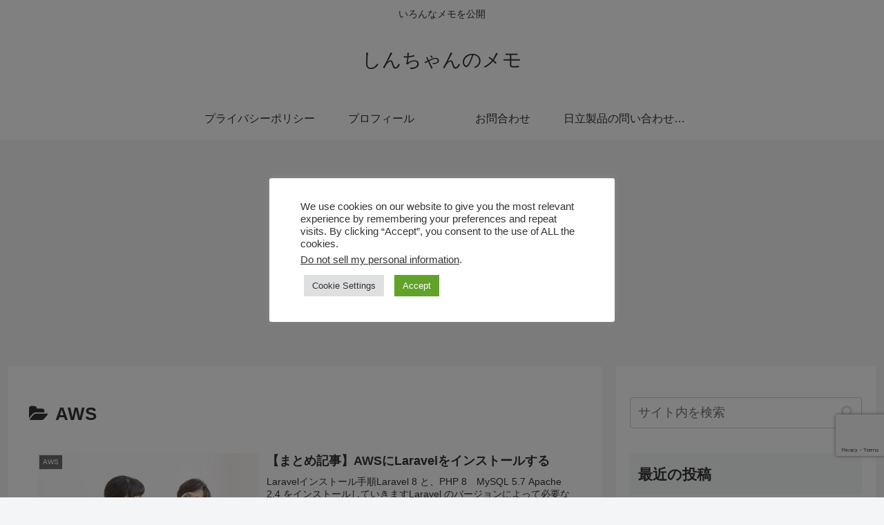

--- FILE ---
content_type: text/html; charset=utf-8
request_url: https://www.google.com/recaptcha/api2/anchor?ar=1&k=6Lexu40gAAAAAPjKLvUjfolXEYPxC-DSrEImNGwE&co=aHR0cHM6Ly9zdGFyZHVzdGRyYWdvbi5jb206NDQz&hl=en&v=PoyoqOPhxBO7pBk68S4YbpHZ&size=invisible&anchor-ms=20000&execute-ms=30000&cb=logh65t6gyaq
body_size: 48785
content:
<!DOCTYPE HTML><html dir="ltr" lang="en"><head><meta http-equiv="Content-Type" content="text/html; charset=UTF-8">
<meta http-equiv="X-UA-Compatible" content="IE=edge">
<title>reCAPTCHA</title>
<style type="text/css">
/* cyrillic-ext */
@font-face {
  font-family: 'Roboto';
  font-style: normal;
  font-weight: 400;
  font-stretch: 100%;
  src: url(//fonts.gstatic.com/s/roboto/v48/KFO7CnqEu92Fr1ME7kSn66aGLdTylUAMa3GUBHMdazTgWw.woff2) format('woff2');
  unicode-range: U+0460-052F, U+1C80-1C8A, U+20B4, U+2DE0-2DFF, U+A640-A69F, U+FE2E-FE2F;
}
/* cyrillic */
@font-face {
  font-family: 'Roboto';
  font-style: normal;
  font-weight: 400;
  font-stretch: 100%;
  src: url(//fonts.gstatic.com/s/roboto/v48/KFO7CnqEu92Fr1ME7kSn66aGLdTylUAMa3iUBHMdazTgWw.woff2) format('woff2');
  unicode-range: U+0301, U+0400-045F, U+0490-0491, U+04B0-04B1, U+2116;
}
/* greek-ext */
@font-face {
  font-family: 'Roboto';
  font-style: normal;
  font-weight: 400;
  font-stretch: 100%;
  src: url(//fonts.gstatic.com/s/roboto/v48/KFO7CnqEu92Fr1ME7kSn66aGLdTylUAMa3CUBHMdazTgWw.woff2) format('woff2');
  unicode-range: U+1F00-1FFF;
}
/* greek */
@font-face {
  font-family: 'Roboto';
  font-style: normal;
  font-weight: 400;
  font-stretch: 100%;
  src: url(//fonts.gstatic.com/s/roboto/v48/KFO7CnqEu92Fr1ME7kSn66aGLdTylUAMa3-UBHMdazTgWw.woff2) format('woff2');
  unicode-range: U+0370-0377, U+037A-037F, U+0384-038A, U+038C, U+038E-03A1, U+03A3-03FF;
}
/* math */
@font-face {
  font-family: 'Roboto';
  font-style: normal;
  font-weight: 400;
  font-stretch: 100%;
  src: url(//fonts.gstatic.com/s/roboto/v48/KFO7CnqEu92Fr1ME7kSn66aGLdTylUAMawCUBHMdazTgWw.woff2) format('woff2');
  unicode-range: U+0302-0303, U+0305, U+0307-0308, U+0310, U+0312, U+0315, U+031A, U+0326-0327, U+032C, U+032F-0330, U+0332-0333, U+0338, U+033A, U+0346, U+034D, U+0391-03A1, U+03A3-03A9, U+03B1-03C9, U+03D1, U+03D5-03D6, U+03F0-03F1, U+03F4-03F5, U+2016-2017, U+2034-2038, U+203C, U+2040, U+2043, U+2047, U+2050, U+2057, U+205F, U+2070-2071, U+2074-208E, U+2090-209C, U+20D0-20DC, U+20E1, U+20E5-20EF, U+2100-2112, U+2114-2115, U+2117-2121, U+2123-214F, U+2190, U+2192, U+2194-21AE, U+21B0-21E5, U+21F1-21F2, U+21F4-2211, U+2213-2214, U+2216-22FF, U+2308-230B, U+2310, U+2319, U+231C-2321, U+2336-237A, U+237C, U+2395, U+239B-23B7, U+23D0, U+23DC-23E1, U+2474-2475, U+25AF, U+25B3, U+25B7, U+25BD, U+25C1, U+25CA, U+25CC, U+25FB, U+266D-266F, U+27C0-27FF, U+2900-2AFF, U+2B0E-2B11, U+2B30-2B4C, U+2BFE, U+3030, U+FF5B, U+FF5D, U+1D400-1D7FF, U+1EE00-1EEFF;
}
/* symbols */
@font-face {
  font-family: 'Roboto';
  font-style: normal;
  font-weight: 400;
  font-stretch: 100%;
  src: url(//fonts.gstatic.com/s/roboto/v48/KFO7CnqEu92Fr1ME7kSn66aGLdTylUAMaxKUBHMdazTgWw.woff2) format('woff2');
  unicode-range: U+0001-000C, U+000E-001F, U+007F-009F, U+20DD-20E0, U+20E2-20E4, U+2150-218F, U+2190, U+2192, U+2194-2199, U+21AF, U+21E6-21F0, U+21F3, U+2218-2219, U+2299, U+22C4-22C6, U+2300-243F, U+2440-244A, U+2460-24FF, U+25A0-27BF, U+2800-28FF, U+2921-2922, U+2981, U+29BF, U+29EB, U+2B00-2BFF, U+4DC0-4DFF, U+FFF9-FFFB, U+10140-1018E, U+10190-1019C, U+101A0, U+101D0-101FD, U+102E0-102FB, U+10E60-10E7E, U+1D2C0-1D2D3, U+1D2E0-1D37F, U+1F000-1F0FF, U+1F100-1F1AD, U+1F1E6-1F1FF, U+1F30D-1F30F, U+1F315, U+1F31C, U+1F31E, U+1F320-1F32C, U+1F336, U+1F378, U+1F37D, U+1F382, U+1F393-1F39F, U+1F3A7-1F3A8, U+1F3AC-1F3AF, U+1F3C2, U+1F3C4-1F3C6, U+1F3CA-1F3CE, U+1F3D4-1F3E0, U+1F3ED, U+1F3F1-1F3F3, U+1F3F5-1F3F7, U+1F408, U+1F415, U+1F41F, U+1F426, U+1F43F, U+1F441-1F442, U+1F444, U+1F446-1F449, U+1F44C-1F44E, U+1F453, U+1F46A, U+1F47D, U+1F4A3, U+1F4B0, U+1F4B3, U+1F4B9, U+1F4BB, U+1F4BF, U+1F4C8-1F4CB, U+1F4D6, U+1F4DA, U+1F4DF, U+1F4E3-1F4E6, U+1F4EA-1F4ED, U+1F4F7, U+1F4F9-1F4FB, U+1F4FD-1F4FE, U+1F503, U+1F507-1F50B, U+1F50D, U+1F512-1F513, U+1F53E-1F54A, U+1F54F-1F5FA, U+1F610, U+1F650-1F67F, U+1F687, U+1F68D, U+1F691, U+1F694, U+1F698, U+1F6AD, U+1F6B2, U+1F6B9-1F6BA, U+1F6BC, U+1F6C6-1F6CF, U+1F6D3-1F6D7, U+1F6E0-1F6EA, U+1F6F0-1F6F3, U+1F6F7-1F6FC, U+1F700-1F7FF, U+1F800-1F80B, U+1F810-1F847, U+1F850-1F859, U+1F860-1F887, U+1F890-1F8AD, U+1F8B0-1F8BB, U+1F8C0-1F8C1, U+1F900-1F90B, U+1F93B, U+1F946, U+1F984, U+1F996, U+1F9E9, U+1FA00-1FA6F, U+1FA70-1FA7C, U+1FA80-1FA89, U+1FA8F-1FAC6, U+1FACE-1FADC, U+1FADF-1FAE9, U+1FAF0-1FAF8, U+1FB00-1FBFF;
}
/* vietnamese */
@font-face {
  font-family: 'Roboto';
  font-style: normal;
  font-weight: 400;
  font-stretch: 100%;
  src: url(//fonts.gstatic.com/s/roboto/v48/KFO7CnqEu92Fr1ME7kSn66aGLdTylUAMa3OUBHMdazTgWw.woff2) format('woff2');
  unicode-range: U+0102-0103, U+0110-0111, U+0128-0129, U+0168-0169, U+01A0-01A1, U+01AF-01B0, U+0300-0301, U+0303-0304, U+0308-0309, U+0323, U+0329, U+1EA0-1EF9, U+20AB;
}
/* latin-ext */
@font-face {
  font-family: 'Roboto';
  font-style: normal;
  font-weight: 400;
  font-stretch: 100%;
  src: url(//fonts.gstatic.com/s/roboto/v48/KFO7CnqEu92Fr1ME7kSn66aGLdTylUAMa3KUBHMdazTgWw.woff2) format('woff2');
  unicode-range: U+0100-02BA, U+02BD-02C5, U+02C7-02CC, U+02CE-02D7, U+02DD-02FF, U+0304, U+0308, U+0329, U+1D00-1DBF, U+1E00-1E9F, U+1EF2-1EFF, U+2020, U+20A0-20AB, U+20AD-20C0, U+2113, U+2C60-2C7F, U+A720-A7FF;
}
/* latin */
@font-face {
  font-family: 'Roboto';
  font-style: normal;
  font-weight: 400;
  font-stretch: 100%;
  src: url(//fonts.gstatic.com/s/roboto/v48/KFO7CnqEu92Fr1ME7kSn66aGLdTylUAMa3yUBHMdazQ.woff2) format('woff2');
  unicode-range: U+0000-00FF, U+0131, U+0152-0153, U+02BB-02BC, U+02C6, U+02DA, U+02DC, U+0304, U+0308, U+0329, U+2000-206F, U+20AC, U+2122, U+2191, U+2193, U+2212, U+2215, U+FEFF, U+FFFD;
}
/* cyrillic-ext */
@font-face {
  font-family: 'Roboto';
  font-style: normal;
  font-weight: 500;
  font-stretch: 100%;
  src: url(//fonts.gstatic.com/s/roboto/v48/KFO7CnqEu92Fr1ME7kSn66aGLdTylUAMa3GUBHMdazTgWw.woff2) format('woff2');
  unicode-range: U+0460-052F, U+1C80-1C8A, U+20B4, U+2DE0-2DFF, U+A640-A69F, U+FE2E-FE2F;
}
/* cyrillic */
@font-face {
  font-family: 'Roboto';
  font-style: normal;
  font-weight: 500;
  font-stretch: 100%;
  src: url(//fonts.gstatic.com/s/roboto/v48/KFO7CnqEu92Fr1ME7kSn66aGLdTylUAMa3iUBHMdazTgWw.woff2) format('woff2');
  unicode-range: U+0301, U+0400-045F, U+0490-0491, U+04B0-04B1, U+2116;
}
/* greek-ext */
@font-face {
  font-family: 'Roboto';
  font-style: normal;
  font-weight: 500;
  font-stretch: 100%;
  src: url(//fonts.gstatic.com/s/roboto/v48/KFO7CnqEu92Fr1ME7kSn66aGLdTylUAMa3CUBHMdazTgWw.woff2) format('woff2');
  unicode-range: U+1F00-1FFF;
}
/* greek */
@font-face {
  font-family: 'Roboto';
  font-style: normal;
  font-weight: 500;
  font-stretch: 100%;
  src: url(//fonts.gstatic.com/s/roboto/v48/KFO7CnqEu92Fr1ME7kSn66aGLdTylUAMa3-UBHMdazTgWw.woff2) format('woff2');
  unicode-range: U+0370-0377, U+037A-037F, U+0384-038A, U+038C, U+038E-03A1, U+03A3-03FF;
}
/* math */
@font-face {
  font-family: 'Roboto';
  font-style: normal;
  font-weight: 500;
  font-stretch: 100%;
  src: url(//fonts.gstatic.com/s/roboto/v48/KFO7CnqEu92Fr1ME7kSn66aGLdTylUAMawCUBHMdazTgWw.woff2) format('woff2');
  unicode-range: U+0302-0303, U+0305, U+0307-0308, U+0310, U+0312, U+0315, U+031A, U+0326-0327, U+032C, U+032F-0330, U+0332-0333, U+0338, U+033A, U+0346, U+034D, U+0391-03A1, U+03A3-03A9, U+03B1-03C9, U+03D1, U+03D5-03D6, U+03F0-03F1, U+03F4-03F5, U+2016-2017, U+2034-2038, U+203C, U+2040, U+2043, U+2047, U+2050, U+2057, U+205F, U+2070-2071, U+2074-208E, U+2090-209C, U+20D0-20DC, U+20E1, U+20E5-20EF, U+2100-2112, U+2114-2115, U+2117-2121, U+2123-214F, U+2190, U+2192, U+2194-21AE, U+21B0-21E5, U+21F1-21F2, U+21F4-2211, U+2213-2214, U+2216-22FF, U+2308-230B, U+2310, U+2319, U+231C-2321, U+2336-237A, U+237C, U+2395, U+239B-23B7, U+23D0, U+23DC-23E1, U+2474-2475, U+25AF, U+25B3, U+25B7, U+25BD, U+25C1, U+25CA, U+25CC, U+25FB, U+266D-266F, U+27C0-27FF, U+2900-2AFF, U+2B0E-2B11, U+2B30-2B4C, U+2BFE, U+3030, U+FF5B, U+FF5D, U+1D400-1D7FF, U+1EE00-1EEFF;
}
/* symbols */
@font-face {
  font-family: 'Roboto';
  font-style: normal;
  font-weight: 500;
  font-stretch: 100%;
  src: url(//fonts.gstatic.com/s/roboto/v48/KFO7CnqEu92Fr1ME7kSn66aGLdTylUAMaxKUBHMdazTgWw.woff2) format('woff2');
  unicode-range: U+0001-000C, U+000E-001F, U+007F-009F, U+20DD-20E0, U+20E2-20E4, U+2150-218F, U+2190, U+2192, U+2194-2199, U+21AF, U+21E6-21F0, U+21F3, U+2218-2219, U+2299, U+22C4-22C6, U+2300-243F, U+2440-244A, U+2460-24FF, U+25A0-27BF, U+2800-28FF, U+2921-2922, U+2981, U+29BF, U+29EB, U+2B00-2BFF, U+4DC0-4DFF, U+FFF9-FFFB, U+10140-1018E, U+10190-1019C, U+101A0, U+101D0-101FD, U+102E0-102FB, U+10E60-10E7E, U+1D2C0-1D2D3, U+1D2E0-1D37F, U+1F000-1F0FF, U+1F100-1F1AD, U+1F1E6-1F1FF, U+1F30D-1F30F, U+1F315, U+1F31C, U+1F31E, U+1F320-1F32C, U+1F336, U+1F378, U+1F37D, U+1F382, U+1F393-1F39F, U+1F3A7-1F3A8, U+1F3AC-1F3AF, U+1F3C2, U+1F3C4-1F3C6, U+1F3CA-1F3CE, U+1F3D4-1F3E0, U+1F3ED, U+1F3F1-1F3F3, U+1F3F5-1F3F7, U+1F408, U+1F415, U+1F41F, U+1F426, U+1F43F, U+1F441-1F442, U+1F444, U+1F446-1F449, U+1F44C-1F44E, U+1F453, U+1F46A, U+1F47D, U+1F4A3, U+1F4B0, U+1F4B3, U+1F4B9, U+1F4BB, U+1F4BF, U+1F4C8-1F4CB, U+1F4D6, U+1F4DA, U+1F4DF, U+1F4E3-1F4E6, U+1F4EA-1F4ED, U+1F4F7, U+1F4F9-1F4FB, U+1F4FD-1F4FE, U+1F503, U+1F507-1F50B, U+1F50D, U+1F512-1F513, U+1F53E-1F54A, U+1F54F-1F5FA, U+1F610, U+1F650-1F67F, U+1F687, U+1F68D, U+1F691, U+1F694, U+1F698, U+1F6AD, U+1F6B2, U+1F6B9-1F6BA, U+1F6BC, U+1F6C6-1F6CF, U+1F6D3-1F6D7, U+1F6E0-1F6EA, U+1F6F0-1F6F3, U+1F6F7-1F6FC, U+1F700-1F7FF, U+1F800-1F80B, U+1F810-1F847, U+1F850-1F859, U+1F860-1F887, U+1F890-1F8AD, U+1F8B0-1F8BB, U+1F8C0-1F8C1, U+1F900-1F90B, U+1F93B, U+1F946, U+1F984, U+1F996, U+1F9E9, U+1FA00-1FA6F, U+1FA70-1FA7C, U+1FA80-1FA89, U+1FA8F-1FAC6, U+1FACE-1FADC, U+1FADF-1FAE9, U+1FAF0-1FAF8, U+1FB00-1FBFF;
}
/* vietnamese */
@font-face {
  font-family: 'Roboto';
  font-style: normal;
  font-weight: 500;
  font-stretch: 100%;
  src: url(//fonts.gstatic.com/s/roboto/v48/KFO7CnqEu92Fr1ME7kSn66aGLdTylUAMa3OUBHMdazTgWw.woff2) format('woff2');
  unicode-range: U+0102-0103, U+0110-0111, U+0128-0129, U+0168-0169, U+01A0-01A1, U+01AF-01B0, U+0300-0301, U+0303-0304, U+0308-0309, U+0323, U+0329, U+1EA0-1EF9, U+20AB;
}
/* latin-ext */
@font-face {
  font-family: 'Roboto';
  font-style: normal;
  font-weight: 500;
  font-stretch: 100%;
  src: url(//fonts.gstatic.com/s/roboto/v48/KFO7CnqEu92Fr1ME7kSn66aGLdTylUAMa3KUBHMdazTgWw.woff2) format('woff2');
  unicode-range: U+0100-02BA, U+02BD-02C5, U+02C7-02CC, U+02CE-02D7, U+02DD-02FF, U+0304, U+0308, U+0329, U+1D00-1DBF, U+1E00-1E9F, U+1EF2-1EFF, U+2020, U+20A0-20AB, U+20AD-20C0, U+2113, U+2C60-2C7F, U+A720-A7FF;
}
/* latin */
@font-face {
  font-family: 'Roboto';
  font-style: normal;
  font-weight: 500;
  font-stretch: 100%;
  src: url(//fonts.gstatic.com/s/roboto/v48/KFO7CnqEu92Fr1ME7kSn66aGLdTylUAMa3yUBHMdazQ.woff2) format('woff2');
  unicode-range: U+0000-00FF, U+0131, U+0152-0153, U+02BB-02BC, U+02C6, U+02DA, U+02DC, U+0304, U+0308, U+0329, U+2000-206F, U+20AC, U+2122, U+2191, U+2193, U+2212, U+2215, U+FEFF, U+FFFD;
}
/* cyrillic-ext */
@font-face {
  font-family: 'Roboto';
  font-style: normal;
  font-weight: 900;
  font-stretch: 100%;
  src: url(//fonts.gstatic.com/s/roboto/v48/KFO7CnqEu92Fr1ME7kSn66aGLdTylUAMa3GUBHMdazTgWw.woff2) format('woff2');
  unicode-range: U+0460-052F, U+1C80-1C8A, U+20B4, U+2DE0-2DFF, U+A640-A69F, U+FE2E-FE2F;
}
/* cyrillic */
@font-face {
  font-family: 'Roboto';
  font-style: normal;
  font-weight: 900;
  font-stretch: 100%;
  src: url(//fonts.gstatic.com/s/roboto/v48/KFO7CnqEu92Fr1ME7kSn66aGLdTylUAMa3iUBHMdazTgWw.woff2) format('woff2');
  unicode-range: U+0301, U+0400-045F, U+0490-0491, U+04B0-04B1, U+2116;
}
/* greek-ext */
@font-face {
  font-family: 'Roboto';
  font-style: normal;
  font-weight: 900;
  font-stretch: 100%;
  src: url(//fonts.gstatic.com/s/roboto/v48/KFO7CnqEu92Fr1ME7kSn66aGLdTylUAMa3CUBHMdazTgWw.woff2) format('woff2');
  unicode-range: U+1F00-1FFF;
}
/* greek */
@font-face {
  font-family: 'Roboto';
  font-style: normal;
  font-weight: 900;
  font-stretch: 100%;
  src: url(//fonts.gstatic.com/s/roboto/v48/KFO7CnqEu92Fr1ME7kSn66aGLdTylUAMa3-UBHMdazTgWw.woff2) format('woff2');
  unicode-range: U+0370-0377, U+037A-037F, U+0384-038A, U+038C, U+038E-03A1, U+03A3-03FF;
}
/* math */
@font-face {
  font-family: 'Roboto';
  font-style: normal;
  font-weight: 900;
  font-stretch: 100%;
  src: url(//fonts.gstatic.com/s/roboto/v48/KFO7CnqEu92Fr1ME7kSn66aGLdTylUAMawCUBHMdazTgWw.woff2) format('woff2');
  unicode-range: U+0302-0303, U+0305, U+0307-0308, U+0310, U+0312, U+0315, U+031A, U+0326-0327, U+032C, U+032F-0330, U+0332-0333, U+0338, U+033A, U+0346, U+034D, U+0391-03A1, U+03A3-03A9, U+03B1-03C9, U+03D1, U+03D5-03D6, U+03F0-03F1, U+03F4-03F5, U+2016-2017, U+2034-2038, U+203C, U+2040, U+2043, U+2047, U+2050, U+2057, U+205F, U+2070-2071, U+2074-208E, U+2090-209C, U+20D0-20DC, U+20E1, U+20E5-20EF, U+2100-2112, U+2114-2115, U+2117-2121, U+2123-214F, U+2190, U+2192, U+2194-21AE, U+21B0-21E5, U+21F1-21F2, U+21F4-2211, U+2213-2214, U+2216-22FF, U+2308-230B, U+2310, U+2319, U+231C-2321, U+2336-237A, U+237C, U+2395, U+239B-23B7, U+23D0, U+23DC-23E1, U+2474-2475, U+25AF, U+25B3, U+25B7, U+25BD, U+25C1, U+25CA, U+25CC, U+25FB, U+266D-266F, U+27C0-27FF, U+2900-2AFF, U+2B0E-2B11, U+2B30-2B4C, U+2BFE, U+3030, U+FF5B, U+FF5D, U+1D400-1D7FF, U+1EE00-1EEFF;
}
/* symbols */
@font-face {
  font-family: 'Roboto';
  font-style: normal;
  font-weight: 900;
  font-stretch: 100%;
  src: url(//fonts.gstatic.com/s/roboto/v48/KFO7CnqEu92Fr1ME7kSn66aGLdTylUAMaxKUBHMdazTgWw.woff2) format('woff2');
  unicode-range: U+0001-000C, U+000E-001F, U+007F-009F, U+20DD-20E0, U+20E2-20E4, U+2150-218F, U+2190, U+2192, U+2194-2199, U+21AF, U+21E6-21F0, U+21F3, U+2218-2219, U+2299, U+22C4-22C6, U+2300-243F, U+2440-244A, U+2460-24FF, U+25A0-27BF, U+2800-28FF, U+2921-2922, U+2981, U+29BF, U+29EB, U+2B00-2BFF, U+4DC0-4DFF, U+FFF9-FFFB, U+10140-1018E, U+10190-1019C, U+101A0, U+101D0-101FD, U+102E0-102FB, U+10E60-10E7E, U+1D2C0-1D2D3, U+1D2E0-1D37F, U+1F000-1F0FF, U+1F100-1F1AD, U+1F1E6-1F1FF, U+1F30D-1F30F, U+1F315, U+1F31C, U+1F31E, U+1F320-1F32C, U+1F336, U+1F378, U+1F37D, U+1F382, U+1F393-1F39F, U+1F3A7-1F3A8, U+1F3AC-1F3AF, U+1F3C2, U+1F3C4-1F3C6, U+1F3CA-1F3CE, U+1F3D4-1F3E0, U+1F3ED, U+1F3F1-1F3F3, U+1F3F5-1F3F7, U+1F408, U+1F415, U+1F41F, U+1F426, U+1F43F, U+1F441-1F442, U+1F444, U+1F446-1F449, U+1F44C-1F44E, U+1F453, U+1F46A, U+1F47D, U+1F4A3, U+1F4B0, U+1F4B3, U+1F4B9, U+1F4BB, U+1F4BF, U+1F4C8-1F4CB, U+1F4D6, U+1F4DA, U+1F4DF, U+1F4E3-1F4E6, U+1F4EA-1F4ED, U+1F4F7, U+1F4F9-1F4FB, U+1F4FD-1F4FE, U+1F503, U+1F507-1F50B, U+1F50D, U+1F512-1F513, U+1F53E-1F54A, U+1F54F-1F5FA, U+1F610, U+1F650-1F67F, U+1F687, U+1F68D, U+1F691, U+1F694, U+1F698, U+1F6AD, U+1F6B2, U+1F6B9-1F6BA, U+1F6BC, U+1F6C6-1F6CF, U+1F6D3-1F6D7, U+1F6E0-1F6EA, U+1F6F0-1F6F3, U+1F6F7-1F6FC, U+1F700-1F7FF, U+1F800-1F80B, U+1F810-1F847, U+1F850-1F859, U+1F860-1F887, U+1F890-1F8AD, U+1F8B0-1F8BB, U+1F8C0-1F8C1, U+1F900-1F90B, U+1F93B, U+1F946, U+1F984, U+1F996, U+1F9E9, U+1FA00-1FA6F, U+1FA70-1FA7C, U+1FA80-1FA89, U+1FA8F-1FAC6, U+1FACE-1FADC, U+1FADF-1FAE9, U+1FAF0-1FAF8, U+1FB00-1FBFF;
}
/* vietnamese */
@font-face {
  font-family: 'Roboto';
  font-style: normal;
  font-weight: 900;
  font-stretch: 100%;
  src: url(//fonts.gstatic.com/s/roboto/v48/KFO7CnqEu92Fr1ME7kSn66aGLdTylUAMa3OUBHMdazTgWw.woff2) format('woff2');
  unicode-range: U+0102-0103, U+0110-0111, U+0128-0129, U+0168-0169, U+01A0-01A1, U+01AF-01B0, U+0300-0301, U+0303-0304, U+0308-0309, U+0323, U+0329, U+1EA0-1EF9, U+20AB;
}
/* latin-ext */
@font-face {
  font-family: 'Roboto';
  font-style: normal;
  font-weight: 900;
  font-stretch: 100%;
  src: url(//fonts.gstatic.com/s/roboto/v48/KFO7CnqEu92Fr1ME7kSn66aGLdTylUAMa3KUBHMdazTgWw.woff2) format('woff2');
  unicode-range: U+0100-02BA, U+02BD-02C5, U+02C7-02CC, U+02CE-02D7, U+02DD-02FF, U+0304, U+0308, U+0329, U+1D00-1DBF, U+1E00-1E9F, U+1EF2-1EFF, U+2020, U+20A0-20AB, U+20AD-20C0, U+2113, U+2C60-2C7F, U+A720-A7FF;
}
/* latin */
@font-face {
  font-family: 'Roboto';
  font-style: normal;
  font-weight: 900;
  font-stretch: 100%;
  src: url(//fonts.gstatic.com/s/roboto/v48/KFO7CnqEu92Fr1ME7kSn66aGLdTylUAMa3yUBHMdazQ.woff2) format('woff2');
  unicode-range: U+0000-00FF, U+0131, U+0152-0153, U+02BB-02BC, U+02C6, U+02DA, U+02DC, U+0304, U+0308, U+0329, U+2000-206F, U+20AC, U+2122, U+2191, U+2193, U+2212, U+2215, U+FEFF, U+FFFD;
}

</style>
<link rel="stylesheet" type="text/css" href="https://www.gstatic.com/recaptcha/releases/PoyoqOPhxBO7pBk68S4YbpHZ/styles__ltr.css">
<script nonce="7mNOgyeD1PhefiW5hRHYqg" type="text/javascript">window['__recaptcha_api'] = 'https://www.google.com/recaptcha/api2/';</script>
<script type="text/javascript" src="https://www.gstatic.com/recaptcha/releases/PoyoqOPhxBO7pBk68S4YbpHZ/recaptcha__en.js" nonce="7mNOgyeD1PhefiW5hRHYqg">
      
    </script></head>
<body><div id="rc-anchor-alert" class="rc-anchor-alert"></div>
<input type="hidden" id="recaptcha-token" value="[base64]">
<script type="text/javascript" nonce="7mNOgyeD1PhefiW5hRHYqg">
      recaptcha.anchor.Main.init("[\x22ainput\x22,[\x22bgdata\x22,\x22\x22,\[base64]/[base64]/bmV3IFpbdF0obVswXSk6Sz09Mj9uZXcgWlt0XShtWzBdLG1bMV0pOks9PTM/bmV3IFpbdF0obVswXSxtWzFdLG1bMl0pOks9PTQ/[base64]/[base64]/[base64]/[base64]/[base64]/[base64]/[base64]/[base64]/[base64]/[base64]/[base64]/[base64]/[base64]/[base64]\\u003d\\u003d\x22,\[base64]\x22,\x22w5/Dv8KRV1nCosKqw7XDrSLChXrDiQTCjTc4wr3Cq8Kaw6rDvTcaO0dPwpxRTMKTwrYHwpnDpz7DhTfDvV5NfjrCtsKLw6DDocOhbwTDhHLCpkHDuSDCrcKiXsKsLMOZwpZCAMKow5Bwe8KjwrY/WsO5w5JgR05lfEfCjMOhHTrCsDnDp07DmB3DsHV/[base64]/Dpn/DnMO4IcKNYsOWw7MVGsOpKcKQw5oGwq/CuMKmw7nDogzDt8OoZcKAfD97dwHDscOxJMOUw63DnMKwwpZ4w5DDgw40DlzChSY/b0QAN1cBw74AOcOlwplNNBzCgCnDhcOdwp1vwrxyNsKuH1HDoy8WbsK+djdGw5rCkcOed8KaUXtEw7t9Mm/Ch8OCWBzDlwhmwqzCqMKLw7o6w5PDs8KJTMO3SV7DuWXCn8Oaw6vCvWs2wpzDmMOEwonDkjgZwoFKw7cWZcKgMcKmwobDoGdpw74twrnDjyk1wojDqMKgRyDDq8OWP8OPDggKL1nCqjVqwo/DhcO8WsObwrbClsOcLjgYw5NLwr0IfsO3KcKwEBMuO8ORa3kuw5EqHMO6w4zCtUIIWMKoTsOXJsKhw6IAwogHwovDmMO9w7vCtjUBfWvCr8K5w6I4w6UgEx3DjBPDi8OHFAjDncKZwo/CrsKEw5rDsR4odHcTw7VjwqzDmMKewpsVGMO6wrTDng9XwrrCi1XDiBHDjcKrw58FwqgpX2powqZYGsKPwpIVYWXCoBrCnHR2w7xRwpdrKmDDpxDDn8KTwoBoDcOwwq/CtMOscTgNw7xacBMfw4YKNMKAw75mwo5Zwog3WsKkAMKwwrBqeiBHNU3CsjJIB3fDuMKuHcKnMcOECcKCC00Uw5wTSTXDnHzCtMOZwq7DhsOxwrFXMm/[base64]/[base64]/DnVwiw73DoD7Cm0oQw4o/IcKpMBfCmsK/wpDDiMOJScKoesK1J2Uew6ZawpQLXMOtwp3DpGXDjg11FcOJA8KTwqbCksKew5rCmMOewrbCmMK6XsO2ETstDMKQDkzDsMKQw60JNwYkOkPDssKow6vDtht4w5xdw4MdZj/CocOPw47CocKMwoZ8ZsKwwp7DtEPDj8KzNRslwqHDi28qMsO1w4Y9w4YkbcKLfydra3JLw6AywpvCqA4hw4HCl8KdE27DrMKew63DiMOqwrbCicKDw5pHwrFnw5XDnm5Rw7bDjXkcw7zDqsK9wox/w6zCpDYPwp/CuU/[base64]/CsMKiPcOhf8OQwrBkw7jDolnCoMKzCsK1Y8O5w78sPsOdwrUDwpfDgcOZaDMmdMKDw5RjQ8KBV2zDvsOdwrFSYsO6w5TCggTCjTodwqMmwoM9dsOCWMOOPC3DtQB/[base64]/DtTLDq8OMwoLDmyrDnB90TBHCsHY8w5diw4ApwqPCpCbDkz/[base64]/ChMOhPn15woLCgVVkw6vDqMOkecOUw4XCq8OaXkkMK8Ojw6ckAsOSYHp6CcOGw7bDkMOyw6/CocO7K8KEwpA7L8K/wpHCkQ/DqMO2fHHClCs3wp5UwpLCmcOLwqR9Y2XDjMOXDhRNPXJAwqrDhU8xw4TCo8KcCcOsFHFEw6sYAsOiw7zClMO0wpHChsOkQFF8BipmKngbwojDm1lFXsOBwpMawq9NEcKhMMOmFsKnw7DDjMKkAcKxwrvCncKrw5g8w6IRw4pra8KHYBVtwpnDksOqwq/CgsOgwqvDsXTCvl/DpMKWwrkCwpbDjMKuXsKjw5skV8KMwqfCnjM9WcK5wp0Pw6wdwrPCrcKvw6VCScKmXsKUwqrDuw7CsGHDtHpeT3gqQlzDh8KhQcKrX2JBN0vDqABTDwU9wr85YXXDoiwMDiXCrglbwqF+w4BcYMOOScO4wqbDj8OUf8Kfw4M8OCgwI8Kzwo/DtsOgwoR6w5AHw7TDkcKpAcOGwr0BV8KEwqUaw4vCiMO3w79hOsK+BcO+d8Omw7tDw54yw45Xw4TCkykZw4fCpMKew715BMKPIg/DtcKIXQPDnVzDtcOBwrnDsXs/[base64]/wqcHN2jDhMOJSMOFF8OBZw9OwqPDtw4Dw6/CizbCsMOzwqwdP8Oqwq4iOMKwc8OMwpwCw6rCncKaUknCiMKewqzDtsOxwqrCpcK6Qy5Ew7UMUjHDmsOuwqXCgMOPw7PChsOSwpHCpHDDnUJ0w6/DmMOmNVZeVALCkht5wpjDg8K8wpnDu1nChcKZw7ZOw7XCjsKsw75ITsOKwprCvhHDkTHClHt7fknCsmw+UiMnwrlgbMOtWxJZfw/[base64]/[base64]/Dr8KJwrHCpSDDjSDCi8OlLsKcO8KuwoXCgcOkGsKMSsOVw5zCuwPCmlrCgnduwpfCtsOuPldAwoLCn0NWw7knw7hnwoZyCS4iwqkPw6FqXT1tTkjDgkjDmsOCaj9OwqQFHgLCvH4hY8KkHsK3w4nCpzDCpcKSwofCqcOGVMOgajrCtClMw6/DqEzDt8O8w687wozDncKTCgLDlU8Uw5HDnx5WVivDgMOcwp8Mw53DkjZ6AsKgwrk1wovDncO/w67Dk0dVw5HCocKlw79GwpxdX8OUw4/Cj8KMBMO/[base64]/CtF1WfMObTH8kNW07TsOAdsOCw7TDvQDCpsKCwpNxwozCmHfCjcO3YMKSBcOwMlp6XF4iw68xZlzCq8KqUWk0w43DrHJHQcOdf0PDpg/Dry0DfsOqMwrDssOMw5zCsnAOwpHDqw13McOlNVMLcnfCjMKJwrJmUzPDosO2wp3CvcKHw5oPw4/Dg8Ogw4rCl1fDs8Kbw6zDpS3CgcK4w4HDpsKDGlfDl8OvDsO+wogafsKcOsOjKcKIAGYKwoo8UcOUC27DmFjDvE7CjsKsSg7ChxrCgcOUwpXDnXvCn8K2wocYElgfwoRPw7wJwojCmcK/VMKcFsKGLTXCnMKpHcOEUU5KwofDmcOgwq7DisOGwojDncK3w6E3wonCq8OzD8O1b8OqwosQwo9sw5MuAi/CpcOMbcOjwok0w69owrcFBxNcw558w6VXM8OzIQZwwpDDpcOhw7nDksK7Y1/DsyXDtwHDh3bClcKwFcO/GCTDk8OmJcKPw7N8EX7DiH/DvwXCiRwbwrDCnhwzwpnCq8KIwo9KwoRyc0XDvsKpw4YpEEhfaMKmwqXDncKcBMOhH8K/wrQ/NcONw6fCrcKuEDAnw5fCsgViajR2w6HDgsODDsK2KjXCpFBOwrpgAHfCpMO6w61pehtCCcK0wrkSecOXdsKHwoNYw5laYzLCn1VCw53CuMK2LEAvw5MRwpQdbcKSw5bCklLDqcOOfsOlwp3CjRZ3LB/DnsOmwq3CgkvDvkEDw7xtFW7CrMOBwr14b8OPKcO9LnxKwonDskQVw650cm7Cl8OgOHNEwpl8w6rCncKEw6Q9wqzChMOvaMK/wp8jMh4tBCh0acOlJ8OPwqZGwo8Yw51AfMOXQAxsLSMQwobDvC7Co8K9Ey0jCXwrwo3DvWEeRR1WFl3Cik/DlxQyfGgNwq3Cm1zCrDNNVTIISngNGcK/w780YBHCk8KYwqklwqJYXsOlQ8KuBQUTAsOiw59TwpJXw7zCoMOtTsOWOFrDhsKzBcOnwqfCixQLw5vCtWbDty3Cs8OMw5TDtsORwq8kw7c/IV8DwoMLdAt7wpfDlcOPLsK7w7XCoMOUw68vI8KQPhNfw4YbB8OEw4cUw6ZRZsOgw6lcw70mwoTCusK+BgLDhhDClMOVw6XCiiNYWcKAw4/DjXUNEm/ChEkLw7JhEsKuw48RRGnDhsO9Sywkwp5KbcOgwovDk8OIKcOtaMKIw5nCo8KTUioTw6kDYMKeWcO/wo7DlWrClcOJw4fCqiMIccOkBBTCrgw+wrl3UC5lw6jCrkxAwqzCtMO0w75sVsKkwr/DksKaB8OLwofDj8OvwrfCnxTCr3JTXlnDrMKmKB9ywrrDu8KhwrBew4bDk8OPwq/Dl2VPV1YfwqU8wrjDmRw6w6sfw4kGw5TDicOfdMK9WcOfwrzCtMKawoDCgDhMw6nCjMKXeyUBK8KrASLCvxXDkCjDgsKuU8Kqw73Dj8OEDnDDu8Ktwqo7PcOEwpDDlFbCmMK5LXHDlW3CigLDtW/Cj8OHw7ZPw6PCpRbCnGE3wp8tw79mC8KpdsOaw7BYwqpawqHCi1/DkTAVw7nDkyXCmnrDvh4uwrnDu8KYw5JYZQPDkDbCgMO/w4Mxw7fDnsKIw4rCt0jCpsOGwprDk8Otw68KDEPCm2HCuV0dAFjDinoIw6sCw4rCn2/[base64]/Dhm1bJmTDkT93bhJzwp7DscK3UgMtw5Qww4J+wrnDjAfDm8OiCmPDuMOpw6Npwoc0wqA/w4/[base64]/CmBxaS8K/[base64]/CgAQc8KJw5zClgnCicOzwpjDnRJeBHMxQUt2w7oUwpzCnXdsw5XDihjCs2nDvMOJGcOYF8KMwrgbaCPDhMOxdUzCg8OGwr/DqE3DqRs1w7PCpCUvw4XDuyDDksKVwpEZwpfClsO8w5Rkw4AWwqVuw4EPBcKMVsOwNEfDnsK4E1JTWsO4w5Jxw4/DoWLDrRVuwr/[base64]/DmMKgwpJHYsKkUG02JMOza8OqwqNgX3kNC8KLcGLDtFnCtsKAwofDisOKVMOTw4VTw5PDt8OIAinDrcO1VsK8bmUPDMO1VUrCqShDw5XDoxPCiSHCtjLChyDDvEoAwrrDkxXDjcKnZTMMdcKjwphcw4g8w4LDjEUgw7t4cMKqYTbCq8K+KsO1WE/[base64]/[base64]/Cp8OzbsK6A8OtX04Ewr3DijMuwpbClgAOQMOow5cjDCYqwpvCj8OBAsKvdigKalfDu8K1w5dSwp7Dgm3Cr1vCmQLCpn1wwrvCscOIw7cvKcOvw6DCmMKBwrYZdcKLwqHCncKRdcOKWMODw7xmFD9OwrrDhVvDscO/[base64]/KsKbInoEwpbDssKFNcOTDRoxBMKzV8OLw57DoBsiSFVOw6EBw5TCicKkwpB+LsOPGcOXwrIaw53CksOUwrR/bsOyZcO5HlTCgMK7w6o+w7xlaX0iSsOiwpM6w592wrsBcsO0wrcFwpVaP8ObCsOFw4IcwpXChnvCg8KVw7jDtsOKPQ0ZWcOVbw/Cn8KfwoxMwr/CpcODFsOqwoDCkcOBwoUvQcKTw6YNXiHDuQwfcMKfw5LDoMO3w7syXWPDiHrDlsOlcWzDgBZeVMKTPkHDpsOCXcO6PMOzw6xibsO3w4PCiMO6wp/DoAZDM03DiSIPw7xPw7UcaMKWwpbChcKLw6IVw6TCtX4Dw67DksKHwpnCqV4pwrYCwoJLOcO4w7rCmXvCoWXCqcO5W8KKw67DpcKPCMOfwp3DnMOKwpt4wqITelfCrMKaPngtwqzCjcOpw5rDrMKkwpcKwpzChMOnw6Erw4/Cp8KywrLCpcO9WC8pcSzDvcKQFcK4UA7DhlgXCGrDtCdGw5vCmhfCo8OwwpodwooTVmxFQ8O4w5svCgF0wpfCqCgtw7XDg8OTUR5zwr4Jw7LDuMOJHsOHw6XDjXkqw6PDhMO3IFjCoMKUw5TCnhoAGVZYwppZVMKREA/DoCTCqsKCCcKZUsK5wobCky3CqMO5cMKtwr7DnMKWE8ODwr5Fw4/DpQ1yScK0wpRlPg3Ch0/Dk8KkwpHDpcO3w5gzwrvCk3FzPsOpw49Xwrh7wq58w7XCvcK3JsKSwr3Dg8O6SEIYahzCuWx6DMKAwo0wcnc5e0jDtnvDscKVw6AGacKcwrA0WcO9wonDgcKPBsKawrZ3w5hVwq7ChRLCugnDssKvPMKFdsKlwqvCo2VGMHw8wo/Cp8OFXMOSw7M0CcOxXRLDhcK7w5rCsgTDpsKxw6vDu8KQFMKJXGcNT8KDRjpLw5UPw7/CphIOwohMwrZAWSXDucOzw7VCGcOSwpTCkHAMLMK9wr/CnSXCpTYxw44cwpwWFMK4U2ADworDqMOICEpRw60XwqTDry1gw5vCsBE9SQ7CtTtAZ8Kyw7rDiUFgKsObcVYsG8OnLB1Ww5LClMKMITvDgMOrwqrDmQ0Tw5DDosOyw6oww7LDu8KAPMOfDzt3wpPCtSrCmFwxwo/CghF7w4vDgMKUa3FCOMOsAzRkc1DDisKBZMKJw6zDncKiUUA9wplAIcKNV8OcNcOMBMOCScOKwqPDhcKADGLDkR4hw5vCscKjb8Kaw6VTw4PDu8OgGTNwbsOOw5XCs8KCFQotSMOswo5mwrbDnnfCgcOUwrJcV8K6Y8OeGMOhwpzCg8O6UE96w5U/w6Ykw4PCrE/CnMKfT8OCw6XDjARfwq5hwptuwpNEw6HCulzDr0TDoXZRw6nCsMOIwoTDtF/Cq8OgwqTDnlDClT/CgCfDiMOmTkbDhgfDncOJwonCh8KUGMKyScKPFMOYOcOYw5PCgsOwwqnCi0E/CAECCEx0esOBKMO9w6jDocOXw5VHwovDmWItN8K+FDZVB8OIUAxiw6Y1wqMHCcKVZsObVMKeMMOrAsK9w40rQ23Ct8OIw5MjfMKVwrA2w4jCg3HDp8ONwojCncO2w7LDmcOCwqUPwq5QU8OIwrV1bR3Dm8OJBcKiwoMIw6XCrH3DlcO2w4DDkh7DssKtSDBhw4/DujtWRyRQZRl7cDNcw6TDuUd5KcOYRcKVJTQAIcK4w5PDnG9kbXPCkytvb14DIFPDo3LDlifChC7Dv8KjCcOkcsKxV8KHG8OpCEhNLwdXI8K5MlIbw7bCt8OJPsKEwrtcw54Vw7rDqsOEwqw2wr7DoEfDmMOeJMK8wpRfIBVPEX/CvRAcH03DkSTCgXcawoYQw4HDsTkRV8KrMcOwX8Onw7jDi1VyKEvClMOJwpUfw5Acwr3CncK3wqBMbnYmGsKxZsKtwppBw4NzwooKSsKkwphJw7ZdwroIw6HDusOXDsOJZScww6rCksKKPsOILw/CqMO9wrjDgcK2wr0IScKYwo7ChSfDv8K0w5/DtsOdbcO1wpPClcOIHcKXwrXDlcKtdsOew6pkV8KawoTClsObdcOGEMOQByzDmngQw5J4w6rCqcKcAcK9w4LDn21pw6fCl8KMwpRIRjXCvcOUcMOrwq/Cp3bCujQxwoY0wocOw4xRCBvClX0VwpjCt8K8fcKdHUzCuMKuwr9ow4/DnTJZwpNfJi7Ck27CkCRMwr4ewopSw611S37CuMKQw6wQTj98QFcdRV9qccOqXAIWw75/[base64]/wp9Lwp1NwrUhw63DqMOlIMKhw6bClcKJwq0hQWzDoMKpw6zCkcOPOGpbwrPDtsKVSgLCqsOrwr7CvsOXw5PCrMKtwp44w4jDlsKpOMOgScOkNjXDh2vCpMKtbS/CucOsw5DCscOXMBA/D3tdw7MQwpwWw5R3wrx9MmHCsn7DjhHCllgHdsO/[base64]/S0p+U8KVcMOjw6/[base64]/Dg15twrfDg1Bdw6MBw5gtDcK0w60uw4tNw7HCtjpQwovClMOxUCXCiQ9RbGIGw7p5DsKOZVQHw69Kw4rDgsODD8OBW8OnXA/Dm8KzZjzCocK3IGwwFsO6w4rCugzDpkMCFMKRRHzCk8KDWD4ZbMOFwpvDkcOZMhE5worDnTzDvsKawp3ClsO1w5Mjw7XDohshw4diwod1w4hjVybCocK3wowcwoZJMm8Mw74aFMOVw4/DlS8cG8OiTMK3GMOpw73Di8OdGMKyCsKDw63CuS/[base64]/DnSZfDcOCwrVOUcKNV1fDo8Kkwqx8wqbCkMK9bB7DncOHwosEw5s0wpzCny10eMKcD2liRkPCrsKoJAYDwrPDj8KEMMO/w5nCrgQaDcKpacKWw7nCj2ghW3bDlQhPYMKVIMKxw75ICB/[base64]/Cqz7CvhB9wpLCi8KeE8KPHzrCmMKswow/P8OKw6zDrjUlwrZEBcOiZMOQw5PDrcOzDcKdwrt+CcOzGcOHV0pJwo/DvyXDrjTDvBvChGbCkA57eToAYBBFwprDhMKNwqtXfsKvPcK9w7vDnHrCuMKIwq8YHMKxeGEjw4Qjwpg/NcOqFwAww7dxTsKwScOyQQbCnUZ9VsOwNVDDuC8ZJMO3bsOOwoNNEcOnScO8acO0w4kYejU6RhHCq0zCqBXCv25qEH/DisKtwqzCocObPhPDpGDCksOdw5fDrAHDtcOuw7tRUADCnmlKN2HCqsKEVz5xw73CmcO+UkpdasKuTGfDrsKIR0fDt8Kpw68mGlxEKMOgFsK/MidLH1nCj37CvSk6w4rCk8OTwoNnCBjCgXkBH8Kxw4zDrCnCn3/[base64]/DtnzDtWXCk8O/[base64]/wprCmW9Bw5LDvsOvw6Jed8KZe8OQwpsHw77CvTHCn8Oxw67DhcOCw4xIw4fDqcOidkJWwozCmcKFw4ZvYsKJbnoVw4QvMUjDgsOIwpZEX8OlcT58w4nCoFVEWXV2LMKJwqHDiXVEw6YJU8KTIcK/wr3DiVrDiADCqsO+csOJcCvCn8KWwpDCuVUuwq9dw40xNMKwwoccBRTDvWoSTiFiH8Kdwp3ChTtsdHgrwrLCt8KgUcOaworDp0bDhxrCi8OKwo5dGTVYw7QhFcK8AsOxw73DrH4ad8KvwpFjdMO5wrPDji3Dq3/Cp2wHVcOew4Mzwo97wpF8VALClMKzdGUXSMKZTnp1woJJCSnCqsKgwohCYcONwpZkwo3Cg8KQwpsHw5vDuWPCksOXwqxwwpHCkMKWw49ywpk7A8OMBcKXSQ5/wpHCosO4w5jDhwrDvCMuwpTDnT06KMOcC0A0w5o8wp9LFQnDpWd/w7ddwrzCusONwpnChVd7PMKxw7nCv8KSSsOoI8KqwrdLw7zDs8KXfMOtcMO+bMKfcT/[base64]/CmcODQ00YNwFbwp/[base64]/woNPwoMaY8OnwrHCjcO5DltzSW7Clicaw48sw4FkEMKdw6HDgsO6w58iw5cAUTwbY0rCocKmPBLDo8OEXMKAdQjCgcKPw6TDmsO4F8O3wr0qTyQVworCosOoAl3DpcOYwoHCi8OUwrIaKcKRXF52eE5UUcOZTsKRNMOMYjbDtiLDusObwr5jZT/ClMONwo7CvWFEc8OowpFrw4ZOw5sewr/CjVsIUDvDlUHDnMOHQcO3w5l2wpbDhMO3wpzDisKOI31pGXbDiF0TwqLDpioECsOHAMKJw43DuMO4wp/Du8OCwr9zWcOLwrLDucK8RsK9w44oaMKnw4DChcOQTsKJMijClBPDpMOEw6RidGkAecK4w5zCmsKFwpRow7sTw5d1wqxnwq9Gw5pxJMKoEUQdwqvChsOewqTCncKfJjU0worChsO/[base64]/CvBfCscK/[base64]/Cu2lXw6TCoAQib0ZFL8O4J8KlQDBZw7vDtSdVw5LCmHNQKsK9MBLDtMOiw5UWwp8Mw4otw6HCh8Odw7/Dok7Cg1ZOw7F3E8OzTG/DpMOOMMOzUiXDjBsHw6jCkGHCn8Oiw6TCvFtxMyDChMKAwppHc8KPwq9hwonDoT/DmSQSw4UYw4h8wq/Du3V3w6gNBcOTVil/fnjDsMOkYhvChMO/wr1swpRAw47ChMOlw6QTTMOVwqUsQTbDg8Kcw6A3w5MNWcKTwppTIMO8wq/Chm3CkTHDsMOYw5BWPUl3w4NaT8OnTCAJw4IYCMO3w5XDvkB5G8K4acKMZMKdNMO8HwTDsGDClsK2WMO8UVpgw5AgfS/[base64]/a8KpwrHDsFEiGGclw7PCigQcXz/CmwAkwq/DhzdYD8KfacK4w4LDgkhHwq0Kw6PCpMK7wrrDvjE4wqt1w5U8w4XDmyMBw401Hn0zwr4pT8Osw5zDhwAjw6F4e8Otwq3CpcOFwrXCl15tdkgBMi3CocKhIAnCrzs5TMOkH8KZwpAYw4TCicOHPhw/T8Obc8KQZcOSw4cLwpHDpcOoIsKxEsO/w451Yzptw4IhwrloWRwFBQzChcKgcBLDi8K2wo7CqzPDuMKlwpPCqjkTSzACw6fDl8OfNUkZwq5FEy8iOkXDoFd5w5bCjMOnHlsZTmwQw7vClQ7CmRrCqMK/w5DCuipWw4Yqw74EL8OJw6zCgyB8w6ACLl9Iw6U5McOvLDvDnSQYwqwvw7DCrAxGLDxBwqwqJcO8O3R/AMKWa8KzF0tqwr7DvcO3wr0pPnfCpyDCvlTDgV9ZVDXCsjPDisKcGcOBwrIxcB4pw6ACKADCrilQfwEqexR7Ilg2wqUNwpVPwpABWsKjAsOgXX3ChjZEPRrCucOIwpvDsMOiw65xZsKuCx/CnHnDgEVywoVMRsOXUDZPw48IwoHDr8OnwoZMf0A8w4YWYn7DjMK2RjA/RQlEVlRJEilRwpEpwovCiio+w4tIw6M+wq5Ew5JIw5wcwo9ww4LCqijChQZUw5rDjEcPI0QAGFwVwodFF2cNWU/[base64]/[base64]/[base64]/CrcOyw6bDp2vDnMK5C0zDusO7O8Kpw5QAFcKnQMOKw6cUwrcdDxHDqBrDqkh6ZsKFLzvDmzDCtypZMQ0tw6gbw5EXwoQ/w5PCvzfDsMKUwrk9YMORfh/CiB5UwrjDsMKHA0BNMMKhO8OgXjPDssOPFHFKw48lYsKxQ8KBEm9MP8OPw4rDinxRwrsgwqXCjWDCtBTCjA05ZHPCh8OCwpTCgcKuRU7CtsO2Vi8XH3Mkw43Cu8O2ZMKoag/CscOwRyRGXgEcw5kOfMKOwpzDgsObwplJAsOlHGpLwqTCp34EcsK9wp/DnWcIdG1pw5PDvsKEG8OKw7fCvChWGsKaTGPDrVbCohoFw7N2FsO3UsKowr3CvyDCn0QZCsOHwp9nc8Ofw6nDtMKPwoA5F3sRwqzCkcOIfCAyVyHCoz8tSsOYU8KsKQBTw4nDmyHDtcKnf8OBC8K/[base64]/wpTDv8Kew5dPfMKWw7zDhMOHL8O6w5nDosKdwqnCjxYpLMKKw4VZw5IJYcKHw5zDhsOVEwrCisKUcCPDnMOwGiDCqcOjw7fClifDkiPCgsOxw5lawrzClcOZA0fDs2nCk3DDncKtwoPCjRvDr0sqw6cjCsOSdMOQw4DDgxHDiB/DkzjDuzdfXllJwpU2woHClyV0QMKtAcO9w5dQIg5RwqtEXCXDg3TDnMO/w5zDo8Krw7YUwr98w7t7UMO9woUOw7XDsMOew4cZw63DpsKfA8KjLMO6EMOOaS4lwqJEw6N5IcO3wr0MZFrDqsKLNsK/XSjCuMK/wrfDtiHDrsOrw7xCwoVmwo8mw4fDoig7IMKsek19JsKcwqZ1NzQuwrHCoxPCpxVIwq3DmkbDv3zChFBXw5YkwqzDm0VbNTDDmDHDgsK/w7lswqA2DcKowpfDgiLDlcKOwqMdw7TCkMOAw7bCsn3DuMKNw5pHTcKxSnDDscOvwp4kZzxFwpscVcO3w53ChHjDt8KPw67CiD7Dp8O8T0jCsmbClG/[base64]/w4B0wogJw5XCm3hrBcO7w6wjSsOfwpTCmy4bw4DClHDCj8KWNFzCmMO1Fj0gwrJjw6N/w6hBVcKdJcO+KGHChMK6CsKIAnErB8Kww7Uuw5J5bMOqPGAfwqPCvVRzGcKDJHHDhGzDscObw6/Conlfe8KmHMKjLgLDicORFjXCmsOHXUzCocKQYUnDm8KGKSvCnBbDvV/[base64]/ClsKcwrzCoG5feMK6w6fDncKiw60Owo9Iw6lAw6LDlsOsXMK/[base64]/CuBlEw7paKTHDpMKqw4/ClsOjOBg5w5nDrVUWTCvClcK5wrDCqcKYw4/DhsKNw7fDusOewoBMQ2rCqsKbHyIjLcOAw4kZw4XDt8O9w7zDnWTDocKOwovCv8Kvwr0BfsKDB33Ds8KCZ8KLU8O+wq/Dmgxnw5IJwp0iC8K4CSzDnMKlw6HCvmTCusKJwpHCmMOrFRMow6zDocK+wp7DqEwFw41cdcK1w4AsA8OUwpB3wqdZQCFnfVrDtRthfVZuw49mwr3DlsKswoXDoCdkwrlvwpYyEl97wozDv8O7dcKKXsKULMKOL3c1woRhwo/DlVjDiD/[base64]/[base64]/CqWXCrMOyw6TCnGJiw5bCh2jClXXCmMOeUSbDrk5uw6XCnBcew4HDvsKzw7bCiSvCusO8wpJYwobDq2XCosO/Bxolw5fDoGnDucK0UcOUZ8K6ETXDqHRvMsOOVMOWBhHCnMObw45tNE3DvlswRcKyw4fDv8KzI8ONKMOkFsKQw6XCpk7Do07Cp8KgbsO5w5J4wofDhDhNW3XDiyXClkFXa3ViwrvDtF/ChMOKLyPCg8KhesOGYcKMXzjDlsKewp/CqsKYIzHDl0fDsn88w7vCj8K1w5rCssKbwqpeeSbChMOhwq8oBsKRw7jDpVDCvcK7wrDDrRVpZ8Ouw5I1S8KlwqbCiFZPEF/CrEAew6nDvsKWwo8kBSjChAdzw7rCuFEqF07Dnkl2S8Kowo16AcO8MjMuw7fCpMKvwqDDpsKiw7/[base64]/DjWrCmcOMwq/[base64]/CrStJw4LCrAtrw5QPw4Avw7IvAlrDk1/CsUPDhMOVT8OmFsKaw6/CpcKzwqMaw5TDrcK0PcOOw51Dw79pSC8RLUc8wqHCmcOfBB/Do8KXTsK0IsKqPlvCv8OHwo3Dr20SdQLDj8KLbMOvwo07Wh3DmEElwrHCoC/[base64]/[base64]/ColMYwoIjw7nDtR/DnA1tNRFZP8OKw47DucOHJ8K+OcKrYMOdMX98VUc0I8Ojw7htYBnCtsKowr7CiCYtwq3CnA1QD8KjRnHDv8K1w6fDhcOISixyF8KMU3vCkg40w4nClMKDMsKPw5HDrAXCoyTDoG7DmRPCucO4wrnDncKIw4Uxwo7DskvDr8KWEwVXw5M/wo7DsMOIwq/CmMOQwqlkwpjDqsKHc2TChU3CrUh2G8O7QMOiN2JlPSnDlVlmw5QywrfDlXUNwo8pw4ZlHArDhsKTwp3DlcOsVsOsDcOySlzDiHLCpUzCvMKtKXzCu8K6TDQbwrHDrXHCs8KNwrnDnhTCriQiw6h8a8OfKnV7woowHxTCg8K9w4N9w48XXi/DtURIwo4xwr7DiE3DocKPw5hvdhXDhwLCtsO/OMKYw75tw5YaP8O1w7zChVXCuR/DhcOKIMOiQHTDhDszLsONFxQHw6LCqMKkCwbDs8K+woAdZDLCtsK7wqXDlMKnw6YWPkjDjFfCh8KlYyxPEsO+DsK5w4rDtMOoGUwGwpgGw5XDmMOodMKvfsKawqwgCDjDs34MM8OEw49Mw7DDscO0acKZwqfDsAJSX2XCn8Kmw7jCr2HDqsO/Y8KZOsOYWGjDkcOvwobCjsOnwp/DoMO5AwLDsBF9wpgkYsK8OMO8eR7CgS4DaBwJwrnCmEcddQFvY8K2JsK8wqZ9wrZvZsKwEAXDl2zDhsK2Y2jDuDFJGcKtwpjCjGrDmcO/w6oneAPCkcKowqbDi1wOw57DllnCmsOMwozCqyrDuGTDm8Kiw7NAAcKIMMKtw7lHZQvCmW8KUsOywroBwozDpV7DrW7Dj8ONw4zDvmrCtcK7w6nCtMKtUVgVVsKuwprCqsOiWW7DhVLCqsKUV3zCg8K/VsO8wrbDrX7DiMKqw6DCplFlw4UEw4vCv8OowqvCozFVZmnDp1vDoMKYO8KEJ1RyOggRccKzwo1wwqDCqWNRw4pVwoZtE0pmw4olGATDgVPDmB9rwopUw6LCvcKYVcKgESY2wqDDt8OsJAA+woQIw7hoV37DscOBw5MfHMOJwpvDi2N8MMO+wq/Dtlt2w79qJcKQAyjCiCPCjsKQw6Fcw6rCjsKZwqTCvsOicXDDj8KJwrEXMMOiw4LDl2R3w4MXMzspwpFbw5LDkcO0bnEZw4BgwrLDqcKYFcKmw7Rbw5AEKcOKwr9kwrHDlQRQBCBww5kTw4rDu8K1woPCj3FRwoEowpnDhA/[base64]/CucKwPx8OecKHw43CgVcYYwTDgFTDmx5mw4/Dt8KOYhHDnBgRDMO1wrnDtU/DhMKDw4dNwrlcdko0eX1Tw5XCh8KkwrNdBUfDoAfCjsOYw6zDjHPDpcO3IznDiMK2OcKLesK3wrvDuDLClMK/w7rCm1rDrcOAw4HDu8O5w7VSw7YqOMOwSi7CisKqwp/CjVHCvcOEw6fDpxEcJsO6w63DkxbDtkPCisK1LVLDphzCi8OyQWzCgwsbd8KjwqDClCcgdAfCjcKLw6EWU3QfwqPDlT/DqmhySHVDw4/[base64]/CksOuwqcPKsKcw6cmwrjCg0jCkMOLwrIxb8OjWTzCnMKWehtMw7pQaWnClcKMwqnCi8KPwqA4ScO/JQArw7hSwrNbw5/DgEw+MsOYw7TDlcOkw4DCtcK+wpDCryMrwqXCgMO9wqklAMKdwoEiw6LDsCXDhMKlw5fCukItw5sTwqbCsQLCu8O/wqB0JsKkwp3Du8ODdA/CpTRtwpDCpE5ze8OOwpQzWmnDkMKdVELDq8OjbsK7PMOkO8KcAlrCoMOFwoLCvcKTw4TClndzw7Vow4xJwpQVUMOxw6cnOX/Cr8OVfkHCiDYJHC8CYRvDusK5w6TCucOLwrvCtl/DkBR5YyrChmFzIsKbw5nDmsOuwpHDu8O6NsOwRQ3DusK8w4gkw6BMJsOEecO5YsK0wr90IA57a8KEfsOLwqrCm3JLHWvDtMOtNB9Ic8KuZsOXIFRQNsKXwqRLw5kVO2HCs0YnwpzDqixpVAplw43DvMKpwrUxEhTDisOYwq4ZfjhWwrUYw44sPcK3MHHClMObwr/DiCIHOMKWwqUbwo8HJsK8BMOBwq52JjkpMcK8wobChTHCgxdlwo5Vw4vCrcOCw7VidhfCvmVRw5cEwrDDk8K9YUMowqjCmXdEPwsLw7/DpsK4dsKIw6bCvcOuwr/Dn8KBwrshwrUbLidbdsOqwqnDmSM0w43DgMKFZMK/[base64]/Cv8OlwrgGw5nClFvDnMOxw7jDnMK1BX9swrVKw6Z9OsO4d8Kjw4bCu8OjwrnCq8Ozw6UHeH/[base64]/CrlNJEcKJHMOTIzfDmiN5ScKQdsKFw6LDq1MGQ3LDhsKywrXDj8K9wqcQASTDggnCjXkiIH5Jwq16P8Kuw47Dn8K3w5vCnMOmwp/CnsK+NMKMw4ILL8K/DCkcVFfCjcOjw6IOwr5cwrF+acOAwqbDsTEbwoIKYChkwph/[base64]/XSPDkMOpwqxcw7bDl8KZwrfCnsOtw5HCoMOwwrXDosOfwp4Qc3IqSm/CisKBDGlUw5wlw5gAwrbCszfCmsOaDHzCgwzCrhfCvj9kZTPDjlF0KXUKw4cYw7Ikdw/CpcOxw6jDnMODPDd4w69yIcKsw7EzwoJueMO9w5DCuhBnw7NBw7PCoXRDwo0swrjDvxfCjHbCjsO8wrvClsORB8KuwpnDvnI9wpc1woNhw4xgZMOaw5xJC1YtOAnDlkTCisOaw7/CtwPDjsKKRQfDtcK4w7zCh8OIw5vCncK0wq8jw54iwrVMUghSw50Gwp0PwqLDvR7Cr3lUAAhyw57DsAxvw6TDisOlw4jDpyk4MMO9w60hw6/CrsOSRcOGEirCkT3CpkzCpyQ1w754wr/CsBRfb8OlWcKvdsK/[base64]/w7Nbw7Ntw7lJBsO8UXXCtE5nw7M6HUp8Fl/DkMKcwoUgYMOBw6PDhsO/w4tEah5bNMK9w79Hw5hoIgQFSV7CssKuIVnDs8OJw4scJxbDjMKMwqzCoU/DqAbDk8KNdWrDrhsrNU3Cs8ONwobCjcKndsObDWEqwrgmwr/Ct8Oow6vCoQgeY1x3Dw9Aw65HwpUow5U3WcOOwqpkwqI0wrzCpsOCWMK6WilHbSfDlcO/w6cLCsKrwoQBRcKSwptpBsKfJsOCacO7JsKWwqXDjQLCvcKKfmdeScO1w65Ew77Cvx98bcKxwpotZAXCkRl6Djg3GinDh8Kfwr/CkWHChMOGw7AfwpoqwpgEFcKOwq84w4s1w7fDsEUFB8Ovw7hHw5wywpHDsVYMDGvCvsOXVi1Kw5nCrsOOwp3CvFrDg8KlGXorL1QRwoYnwr3DpA3CmkhswrQzZlLCmMKYT8OYIMKGwpzDmcOKwpnDhwTCh1NIw7zCmcOLwptGdMKtOUnCqMKkcF7DoxF9w7VWw6M3Bg/Dp1Z/w6XCksK/woYqw6MKw7XCr0lNTMKSwoIMw59cwqYQKS/DjmjCqilKw5vCv8Oxw73ChnhRwpRvGVjDgxXDjMOXXsKtw4HCgW/Cn8Ozw44IwqA7w4l2D3bDuQkvA8O9wqAvUmTDqcK+wpRcw7N4HMK3UcKoPBQRwpFAw71/w5kIw41+w5w/[base64]/Cii5mw4EeJcKrYcOnT8KqZsK5SkDClFJHbDBzwqXCpMOiJMOzBDLDpMK0b8Opw6p+wrnCrHDCgMOpwrzCghLCvcOJwr/Dt0XDikbDlsORwprDr8KmJcOUS8KHwqVoKsKcw54vw4zCvsOhTsKLwqjDpGtdwprCvj9cw49bwo/[base64]/[base64]/DiXx0FjopZ2lzwoXCoMO7E8KHKMO6w4TDsi3CgGnCoDFrwroww5nDpHtcCRJ+SMOpVBpow4fCjFrCk8Ozw6dJwqPChsKXw5fDkcK/w4ggwqHCiG9Pw4vCocKbw7PChMKuw6nDrGcKwoB1w7nDq8OuwpPDm2PCrMOaw6lqPic7OgLDpm1rXwzDkDvDgQljW8KDwqvCuELCiEBYEMKMw58JKMKgAyLCmMOawrh/AcOLI17CgcOTw7rDicO4w5DDjCnCjlNFQR90wqXDhsOCT8OMMAoMcMOGwrUkwoHCg8O/wp7Ct8KVwp/DhsOKBVXCjAUywpl6wofDkcKkakbCuHhSw7MMw5/DkcOcwojDnV44wo/CiBs/wrhGCVTDq8KIw6LClMOMFTlPU3lDwrTCp8K8OEPDuyRdw7HClVhBwq/DvMOsZ0nCjCvCrXjCiz/[base64]/wqsWZ8OWCntxw7vDm8K/woBNwplDwpFyG8Ogw5rDhMOpYMOYOWhwwq3DuMOqw7/DpxrDnirDncOdasOOGi4Cw4jCr8OOwoNxLiJuwo7DmA7DtsOcDMO8wrxwaU/[base64]/KcOQw6cnS8ORw5k/cMKCH39QwqFNGsKbwqTCp8OxWhp5wpd9w5vCgwrCr8KLw49iMxzDvMKmwqjCiTdwA8K1woHDl1HDqcOfw5c4w6RXPXDCiMKLw47Ds1TCmcKHc8O1MgoxwobCpiMATD4Cwqt0w6bClMOywqXDhcO/[base64]/CiwgVKsOzw6DCmcKlIV/[base64]/DqDbCksK1woVOwqN7wrPClFfCoTAlU048A8Oiw6LCk8ORwq1cWxsLw5YrOQ3Dg206dXs8w6xMw48CF8KpOMKpF03Cm8KDRsO9KcKiZlXDp11gDBYFwrdxw7EQGQI\\u003d\x22],null,[\x22conf\x22,null,\x226Lexu40gAAAAAPjKLvUjfolXEYPxC-DSrEImNGwE\x22,0,null,null,null,1,[21,125,63,73,95,87,41,43,42,83,102,105,109,121],[1017145,159],0,null,null,null,null,0,null,0,null,700,1,null,0,\[base64]/76lBhnEnQkZnOKMAhk\\u003d\x22,0,0,null,null,1,null,0,0,null,null,null,0],\x22https://stardustdragon.com:443\x22,null,[3,1,1],null,null,null,1,3600,[\x22https://www.google.com/intl/en/policies/privacy/\x22,\x22https://www.google.com/intl/en/policies/terms/\x22],\x22xHjtfRD07CBd+XNMSiPg9Y4b4dMbUzLoWO/iOFvZ81M\\u003d\x22,1,0,null,1,1768780521859,0,0,[28,141,230,216],null,[73,129],\x22RC-zvUpNmmjB9zIVg\x22,null,null,null,null,null,\x220dAFcWeA6je-_Y6KEq2SJ-5LvjTvEbMn1wTCi09QWiKFlpmvS-Y9XP9Hok8v8epXXhUhGTTDrlbRsenutkkeB-Di5bP7gPyVpmGg\x22,1768863321786]");
    </script></body></html>

--- FILE ---
content_type: text/html; charset=utf-8
request_url: https://www.google.com/recaptcha/api2/aframe
body_size: -271
content:
<!DOCTYPE HTML><html><head><meta http-equiv="content-type" content="text/html; charset=UTF-8"></head><body><script nonce="FJW3QEl38rFrznpFnjEOjg">/** Anti-fraud and anti-abuse applications only. See google.com/recaptcha */ try{var clients={'sodar':'https://pagead2.googlesyndication.com/pagead/sodar?'};window.addEventListener("message",function(a){try{if(a.source===window.parent){var b=JSON.parse(a.data);var c=clients[b['id']];if(c){var d=document.createElement('img');d.src=c+b['params']+'&rc='+(localStorage.getItem("rc::a")?sessionStorage.getItem("rc::b"):"");window.document.body.appendChild(d);sessionStorage.setItem("rc::e",parseInt(sessionStorage.getItem("rc::e")||0)+1);localStorage.setItem("rc::h",'1768776923771');}}}catch(b){}});window.parent.postMessage("_grecaptcha_ready", "*");}catch(b){}</script></body></html>